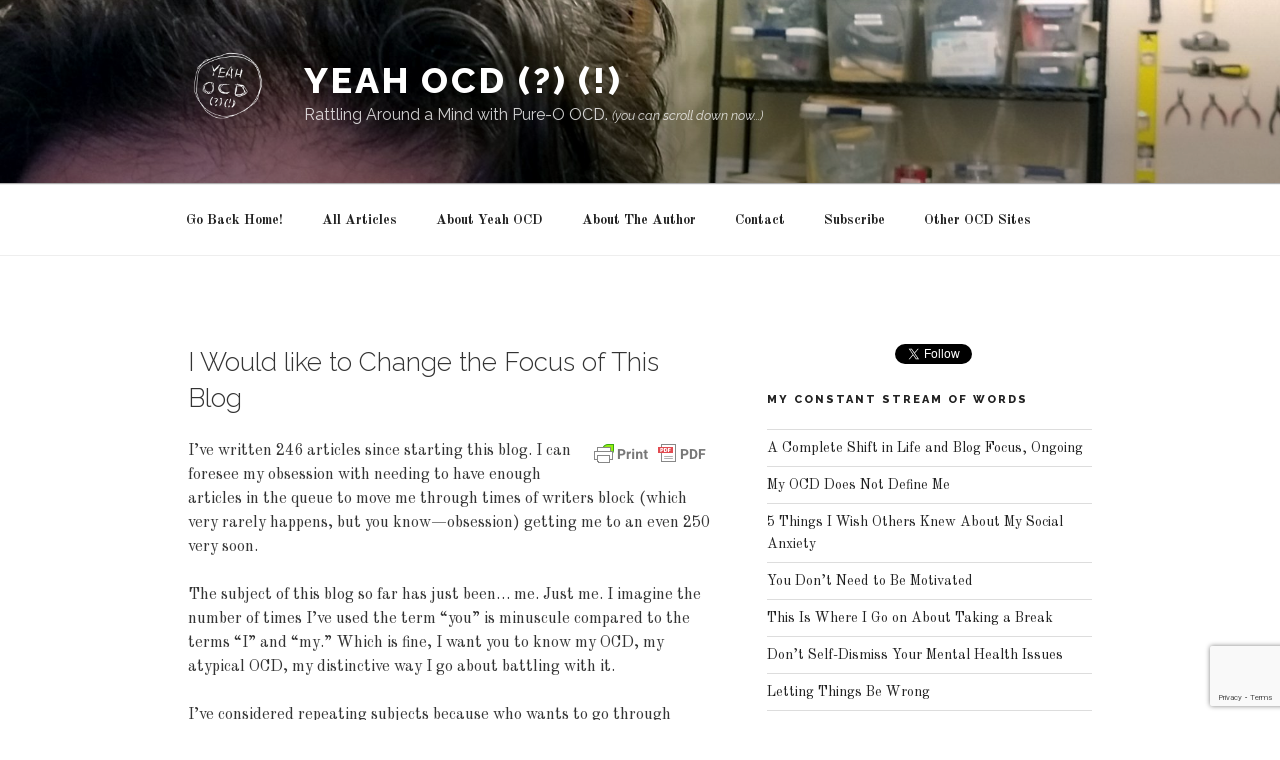

--- FILE ---
content_type: text/html; charset=utf-8
request_url: https://www.google.com/recaptcha/api2/anchor?ar=1&k=6LdlGKcaAAAAAAm2viCNYpE0vBGqRnRghbL-91Zd&co=aHR0cHM6Ly95ZWFob2NkLmNvbTo0NDM.&hl=en&v=PoyoqOPhxBO7pBk68S4YbpHZ&size=invisible&anchor-ms=20000&execute-ms=30000&cb=6aff324k5ptv
body_size: 48561
content:
<!DOCTYPE HTML><html dir="ltr" lang="en"><head><meta http-equiv="Content-Type" content="text/html; charset=UTF-8">
<meta http-equiv="X-UA-Compatible" content="IE=edge">
<title>reCAPTCHA</title>
<style type="text/css">
/* cyrillic-ext */
@font-face {
  font-family: 'Roboto';
  font-style: normal;
  font-weight: 400;
  font-stretch: 100%;
  src: url(//fonts.gstatic.com/s/roboto/v48/KFO7CnqEu92Fr1ME7kSn66aGLdTylUAMa3GUBHMdazTgWw.woff2) format('woff2');
  unicode-range: U+0460-052F, U+1C80-1C8A, U+20B4, U+2DE0-2DFF, U+A640-A69F, U+FE2E-FE2F;
}
/* cyrillic */
@font-face {
  font-family: 'Roboto';
  font-style: normal;
  font-weight: 400;
  font-stretch: 100%;
  src: url(//fonts.gstatic.com/s/roboto/v48/KFO7CnqEu92Fr1ME7kSn66aGLdTylUAMa3iUBHMdazTgWw.woff2) format('woff2');
  unicode-range: U+0301, U+0400-045F, U+0490-0491, U+04B0-04B1, U+2116;
}
/* greek-ext */
@font-face {
  font-family: 'Roboto';
  font-style: normal;
  font-weight: 400;
  font-stretch: 100%;
  src: url(//fonts.gstatic.com/s/roboto/v48/KFO7CnqEu92Fr1ME7kSn66aGLdTylUAMa3CUBHMdazTgWw.woff2) format('woff2');
  unicode-range: U+1F00-1FFF;
}
/* greek */
@font-face {
  font-family: 'Roboto';
  font-style: normal;
  font-weight: 400;
  font-stretch: 100%;
  src: url(//fonts.gstatic.com/s/roboto/v48/KFO7CnqEu92Fr1ME7kSn66aGLdTylUAMa3-UBHMdazTgWw.woff2) format('woff2');
  unicode-range: U+0370-0377, U+037A-037F, U+0384-038A, U+038C, U+038E-03A1, U+03A3-03FF;
}
/* math */
@font-face {
  font-family: 'Roboto';
  font-style: normal;
  font-weight: 400;
  font-stretch: 100%;
  src: url(//fonts.gstatic.com/s/roboto/v48/KFO7CnqEu92Fr1ME7kSn66aGLdTylUAMawCUBHMdazTgWw.woff2) format('woff2');
  unicode-range: U+0302-0303, U+0305, U+0307-0308, U+0310, U+0312, U+0315, U+031A, U+0326-0327, U+032C, U+032F-0330, U+0332-0333, U+0338, U+033A, U+0346, U+034D, U+0391-03A1, U+03A3-03A9, U+03B1-03C9, U+03D1, U+03D5-03D6, U+03F0-03F1, U+03F4-03F5, U+2016-2017, U+2034-2038, U+203C, U+2040, U+2043, U+2047, U+2050, U+2057, U+205F, U+2070-2071, U+2074-208E, U+2090-209C, U+20D0-20DC, U+20E1, U+20E5-20EF, U+2100-2112, U+2114-2115, U+2117-2121, U+2123-214F, U+2190, U+2192, U+2194-21AE, U+21B0-21E5, U+21F1-21F2, U+21F4-2211, U+2213-2214, U+2216-22FF, U+2308-230B, U+2310, U+2319, U+231C-2321, U+2336-237A, U+237C, U+2395, U+239B-23B7, U+23D0, U+23DC-23E1, U+2474-2475, U+25AF, U+25B3, U+25B7, U+25BD, U+25C1, U+25CA, U+25CC, U+25FB, U+266D-266F, U+27C0-27FF, U+2900-2AFF, U+2B0E-2B11, U+2B30-2B4C, U+2BFE, U+3030, U+FF5B, U+FF5D, U+1D400-1D7FF, U+1EE00-1EEFF;
}
/* symbols */
@font-face {
  font-family: 'Roboto';
  font-style: normal;
  font-weight: 400;
  font-stretch: 100%;
  src: url(//fonts.gstatic.com/s/roboto/v48/KFO7CnqEu92Fr1ME7kSn66aGLdTylUAMaxKUBHMdazTgWw.woff2) format('woff2');
  unicode-range: U+0001-000C, U+000E-001F, U+007F-009F, U+20DD-20E0, U+20E2-20E4, U+2150-218F, U+2190, U+2192, U+2194-2199, U+21AF, U+21E6-21F0, U+21F3, U+2218-2219, U+2299, U+22C4-22C6, U+2300-243F, U+2440-244A, U+2460-24FF, U+25A0-27BF, U+2800-28FF, U+2921-2922, U+2981, U+29BF, U+29EB, U+2B00-2BFF, U+4DC0-4DFF, U+FFF9-FFFB, U+10140-1018E, U+10190-1019C, U+101A0, U+101D0-101FD, U+102E0-102FB, U+10E60-10E7E, U+1D2C0-1D2D3, U+1D2E0-1D37F, U+1F000-1F0FF, U+1F100-1F1AD, U+1F1E6-1F1FF, U+1F30D-1F30F, U+1F315, U+1F31C, U+1F31E, U+1F320-1F32C, U+1F336, U+1F378, U+1F37D, U+1F382, U+1F393-1F39F, U+1F3A7-1F3A8, U+1F3AC-1F3AF, U+1F3C2, U+1F3C4-1F3C6, U+1F3CA-1F3CE, U+1F3D4-1F3E0, U+1F3ED, U+1F3F1-1F3F3, U+1F3F5-1F3F7, U+1F408, U+1F415, U+1F41F, U+1F426, U+1F43F, U+1F441-1F442, U+1F444, U+1F446-1F449, U+1F44C-1F44E, U+1F453, U+1F46A, U+1F47D, U+1F4A3, U+1F4B0, U+1F4B3, U+1F4B9, U+1F4BB, U+1F4BF, U+1F4C8-1F4CB, U+1F4D6, U+1F4DA, U+1F4DF, U+1F4E3-1F4E6, U+1F4EA-1F4ED, U+1F4F7, U+1F4F9-1F4FB, U+1F4FD-1F4FE, U+1F503, U+1F507-1F50B, U+1F50D, U+1F512-1F513, U+1F53E-1F54A, U+1F54F-1F5FA, U+1F610, U+1F650-1F67F, U+1F687, U+1F68D, U+1F691, U+1F694, U+1F698, U+1F6AD, U+1F6B2, U+1F6B9-1F6BA, U+1F6BC, U+1F6C6-1F6CF, U+1F6D3-1F6D7, U+1F6E0-1F6EA, U+1F6F0-1F6F3, U+1F6F7-1F6FC, U+1F700-1F7FF, U+1F800-1F80B, U+1F810-1F847, U+1F850-1F859, U+1F860-1F887, U+1F890-1F8AD, U+1F8B0-1F8BB, U+1F8C0-1F8C1, U+1F900-1F90B, U+1F93B, U+1F946, U+1F984, U+1F996, U+1F9E9, U+1FA00-1FA6F, U+1FA70-1FA7C, U+1FA80-1FA89, U+1FA8F-1FAC6, U+1FACE-1FADC, U+1FADF-1FAE9, U+1FAF0-1FAF8, U+1FB00-1FBFF;
}
/* vietnamese */
@font-face {
  font-family: 'Roboto';
  font-style: normal;
  font-weight: 400;
  font-stretch: 100%;
  src: url(//fonts.gstatic.com/s/roboto/v48/KFO7CnqEu92Fr1ME7kSn66aGLdTylUAMa3OUBHMdazTgWw.woff2) format('woff2');
  unicode-range: U+0102-0103, U+0110-0111, U+0128-0129, U+0168-0169, U+01A0-01A1, U+01AF-01B0, U+0300-0301, U+0303-0304, U+0308-0309, U+0323, U+0329, U+1EA0-1EF9, U+20AB;
}
/* latin-ext */
@font-face {
  font-family: 'Roboto';
  font-style: normal;
  font-weight: 400;
  font-stretch: 100%;
  src: url(//fonts.gstatic.com/s/roboto/v48/KFO7CnqEu92Fr1ME7kSn66aGLdTylUAMa3KUBHMdazTgWw.woff2) format('woff2');
  unicode-range: U+0100-02BA, U+02BD-02C5, U+02C7-02CC, U+02CE-02D7, U+02DD-02FF, U+0304, U+0308, U+0329, U+1D00-1DBF, U+1E00-1E9F, U+1EF2-1EFF, U+2020, U+20A0-20AB, U+20AD-20C0, U+2113, U+2C60-2C7F, U+A720-A7FF;
}
/* latin */
@font-face {
  font-family: 'Roboto';
  font-style: normal;
  font-weight: 400;
  font-stretch: 100%;
  src: url(//fonts.gstatic.com/s/roboto/v48/KFO7CnqEu92Fr1ME7kSn66aGLdTylUAMa3yUBHMdazQ.woff2) format('woff2');
  unicode-range: U+0000-00FF, U+0131, U+0152-0153, U+02BB-02BC, U+02C6, U+02DA, U+02DC, U+0304, U+0308, U+0329, U+2000-206F, U+20AC, U+2122, U+2191, U+2193, U+2212, U+2215, U+FEFF, U+FFFD;
}
/* cyrillic-ext */
@font-face {
  font-family: 'Roboto';
  font-style: normal;
  font-weight: 500;
  font-stretch: 100%;
  src: url(//fonts.gstatic.com/s/roboto/v48/KFO7CnqEu92Fr1ME7kSn66aGLdTylUAMa3GUBHMdazTgWw.woff2) format('woff2');
  unicode-range: U+0460-052F, U+1C80-1C8A, U+20B4, U+2DE0-2DFF, U+A640-A69F, U+FE2E-FE2F;
}
/* cyrillic */
@font-face {
  font-family: 'Roboto';
  font-style: normal;
  font-weight: 500;
  font-stretch: 100%;
  src: url(//fonts.gstatic.com/s/roboto/v48/KFO7CnqEu92Fr1ME7kSn66aGLdTylUAMa3iUBHMdazTgWw.woff2) format('woff2');
  unicode-range: U+0301, U+0400-045F, U+0490-0491, U+04B0-04B1, U+2116;
}
/* greek-ext */
@font-face {
  font-family: 'Roboto';
  font-style: normal;
  font-weight: 500;
  font-stretch: 100%;
  src: url(//fonts.gstatic.com/s/roboto/v48/KFO7CnqEu92Fr1ME7kSn66aGLdTylUAMa3CUBHMdazTgWw.woff2) format('woff2');
  unicode-range: U+1F00-1FFF;
}
/* greek */
@font-face {
  font-family: 'Roboto';
  font-style: normal;
  font-weight: 500;
  font-stretch: 100%;
  src: url(//fonts.gstatic.com/s/roboto/v48/KFO7CnqEu92Fr1ME7kSn66aGLdTylUAMa3-UBHMdazTgWw.woff2) format('woff2');
  unicode-range: U+0370-0377, U+037A-037F, U+0384-038A, U+038C, U+038E-03A1, U+03A3-03FF;
}
/* math */
@font-face {
  font-family: 'Roboto';
  font-style: normal;
  font-weight: 500;
  font-stretch: 100%;
  src: url(//fonts.gstatic.com/s/roboto/v48/KFO7CnqEu92Fr1ME7kSn66aGLdTylUAMawCUBHMdazTgWw.woff2) format('woff2');
  unicode-range: U+0302-0303, U+0305, U+0307-0308, U+0310, U+0312, U+0315, U+031A, U+0326-0327, U+032C, U+032F-0330, U+0332-0333, U+0338, U+033A, U+0346, U+034D, U+0391-03A1, U+03A3-03A9, U+03B1-03C9, U+03D1, U+03D5-03D6, U+03F0-03F1, U+03F4-03F5, U+2016-2017, U+2034-2038, U+203C, U+2040, U+2043, U+2047, U+2050, U+2057, U+205F, U+2070-2071, U+2074-208E, U+2090-209C, U+20D0-20DC, U+20E1, U+20E5-20EF, U+2100-2112, U+2114-2115, U+2117-2121, U+2123-214F, U+2190, U+2192, U+2194-21AE, U+21B0-21E5, U+21F1-21F2, U+21F4-2211, U+2213-2214, U+2216-22FF, U+2308-230B, U+2310, U+2319, U+231C-2321, U+2336-237A, U+237C, U+2395, U+239B-23B7, U+23D0, U+23DC-23E1, U+2474-2475, U+25AF, U+25B3, U+25B7, U+25BD, U+25C1, U+25CA, U+25CC, U+25FB, U+266D-266F, U+27C0-27FF, U+2900-2AFF, U+2B0E-2B11, U+2B30-2B4C, U+2BFE, U+3030, U+FF5B, U+FF5D, U+1D400-1D7FF, U+1EE00-1EEFF;
}
/* symbols */
@font-face {
  font-family: 'Roboto';
  font-style: normal;
  font-weight: 500;
  font-stretch: 100%;
  src: url(//fonts.gstatic.com/s/roboto/v48/KFO7CnqEu92Fr1ME7kSn66aGLdTylUAMaxKUBHMdazTgWw.woff2) format('woff2');
  unicode-range: U+0001-000C, U+000E-001F, U+007F-009F, U+20DD-20E0, U+20E2-20E4, U+2150-218F, U+2190, U+2192, U+2194-2199, U+21AF, U+21E6-21F0, U+21F3, U+2218-2219, U+2299, U+22C4-22C6, U+2300-243F, U+2440-244A, U+2460-24FF, U+25A0-27BF, U+2800-28FF, U+2921-2922, U+2981, U+29BF, U+29EB, U+2B00-2BFF, U+4DC0-4DFF, U+FFF9-FFFB, U+10140-1018E, U+10190-1019C, U+101A0, U+101D0-101FD, U+102E0-102FB, U+10E60-10E7E, U+1D2C0-1D2D3, U+1D2E0-1D37F, U+1F000-1F0FF, U+1F100-1F1AD, U+1F1E6-1F1FF, U+1F30D-1F30F, U+1F315, U+1F31C, U+1F31E, U+1F320-1F32C, U+1F336, U+1F378, U+1F37D, U+1F382, U+1F393-1F39F, U+1F3A7-1F3A8, U+1F3AC-1F3AF, U+1F3C2, U+1F3C4-1F3C6, U+1F3CA-1F3CE, U+1F3D4-1F3E0, U+1F3ED, U+1F3F1-1F3F3, U+1F3F5-1F3F7, U+1F408, U+1F415, U+1F41F, U+1F426, U+1F43F, U+1F441-1F442, U+1F444, U+1F446-1F449, U+1F44C-1F44E, U+1F453, U+1F46A, U+1F47D, U+1F4A3, U+1F4B0, U+1F4B3, U+1F4B9, U+1F4BB, U+1F4BF, U+1F4C8-1F4CB, U+1F4D6, U+1F4DA, U+1F4DF, U+1F4E3-1F4E6, U+1F4EA-1F4ED, U+1F4F7, U+1F4F9-1F4FB, U+1F4FD-1F4FE, U+1F503, U+1F507-1F50B, U+1F50D, U+1F512-1F513, U+1F53E-1F54A, U+1F54F-1F5FA, U+1F610, U+1F650-1F67F, U+1F687, U+1F68D, U+1F691, U+1F694, U+1F698, U+1F6AD, U+1F6B2, U+1F6B9-1F6BA, U+1F6BC, U+1F6C6-1F6CF, U+1F6D3-1F6D7, U+1F6E0-1F6EA, U+1F6F0-1F6F3, U+1F6F7-1F6FC, U+1F700-1F7FF, U+1F800-1F80B, U+1F810-1F847, U+1F850-1F859, U+1F860-1F887, U+1F890-1F8AD, U+1F8B0-1F8BB, U+1F8C0-1F8C1, U+1F900-1F90B, U+1F93B, U+1F946, U+1F984, U+1F996, U+1F9E9, U+1FA00-1FA6F, U+1FA70-1FA7C, U+1FA80-1FA89, U+1FA8F-1FAC6, U+1FACE-1FADC, U+1FADF-1FAE9, U+1FAF0-1FAF8, U+1FB00-1FBFF;
}
/* vietnamese */
@font-face {
  font-family: 'Roboto';
  font-style: normal;
  font-weight: 500;
  font-stretch: 100%;
  src: url(//fonts.gstatic.com/s/roboto/v48/KFO7CnqEu92Fr1ME7kSn66aGLdTylUAMa3OUBHMdazTgWw.woff2) format('woff2');
  unicode-range: U+0102-0103, U+0110-0111, U+0128-0129, U+0168-0169, U+01A0-01A1, U+01AF-01B0, U+0300-0301, U+0303-0304, U+0308-0309, U+0323, U+0329, U+1EA0-1EF9, U+20AB;
}
/* latin-ext */
@font-face {
  font-family: 'Roboto';
  font-style: normal;
  font-weight: 500;
  font-stretch: 100%;
  src: url(//fonts.gstatic.com/s/roboto/v48/KFO7CnqEu92Fr1ME7kSn66aGLdTylUAMa3KUBHMdazTgWw.woff2) format('woff2');
  unicode-range: U+0100-02BA, U+02BD-02C5, U+02C7-02CC, U+02CE-02D7, U+02DD-02FF, U+0304, U+0308, U+0329, U+1D00-1DBF, U+1E00-1E9F, U+1EF2-1EFF, U+2020, U+20A0-20AB, U+20AD-20C0, U+2113, U+2C60-2C7F, U+A720-A7FF;
}
/* latin */
@font-face {
  font-family: 'Roboto';
  font-style: normal;
  font-weight: 500;
  font-stretch: 100%;
  src: url(//fonts.gstatic.com/s/roboto/v48/KFO7CnqEu92Fr1ME7kSn66aGLdTylUAMa3yUBHMdazQ.woff2) format('woff2');
  unicode-range: U+0000-00FF, U+0131, U+0152-0153, U+02BB-02BC, U+02C6, U+02DA, U+02DC, U+0304, U+0308, U+0329, U+2000-206F, U+20AC, U+2122, U+2191, U+2193, U+2212, U+2215, U+FEFF, U+FFFD;
}
/* cyrillic-ext */
@font-face {
  font-family: 'Roboto';
  font-style: normal;
  font-weight: 900;
  font-stretch: 100%;
  src: url(//fonts.gstatic.com/s/roboto/v48/KFO7CnqEu92Fr1ME7kSn66aGLdTylUAMa3GUBHMdazTgWw.woff2) format('woff2');
  unicode-range: U+0460-052F, U+1C80-1C8A, U+20B4, U+2DE0-2DFF, U+A640-A69F, U+FE2E-FE2F;
}
/* cyrillic */
@font-face {
  font-family: 'Roboto';
  font-style: normal;
  font-weight: 900;
  font-stretch: 100%;
  src: url(//fonts.gstatic.com/s/roboto/v48/KFO7CnqEu92Fr1ME7kSn66aGLdTylUAMa3iUBHMdazTgWw.woff2) format('woff2');
  unicode-range: U+0301, U+0400-045F, U+0490-0491, U+04B0-04B1, U+2116;
}
/* greek-ext */
@font-face {
  font-family: 'Roboto';
  font-style: normal;
  font-weight: 900;
  font-stretch: 100%;
  src: url(//fonts.gstatic.com/s/roboto/v48/KFO7CnqEu92Fr1ME7kSn66aGLdTylUAMa3CUBHMdazTgWw.woff2) format('woff2');
  unicode-range: U+1F00-1FFF;
}
/* greek */
@font-face {
  font-family: 'Roboto';
  font-style: normal;
  font-weight: 900;
  font-stretch: 100%;
  src: url(//fonts.gstatic.com/s/roboto/v48/KFO7CnqEu92Fr1ME7kSn66aGLdTylUAMa3-UBHMdazTgWw.woff2) format('woff2');
  unicode-range: U+0370-0377, U+037A-037F, U+0384-038A, U+038C, U+038E-03A1, U+03A3-03FF;
}
/* math */
@font-face {
  font-family: 'Roboto';
  font-style: normal;
  font-weight: 900;
  font-stretch: 100%;
  src: url(//fonts.gstatic.com/s/roboto/v48/KFO7CnqEu92Fr1ME7kSn66aGLdTylUAMawCUBHMdazTgWw.woff2) format('woff2');
  unicode-range: U+0302-0303, U+0305, U+0307-0308, U+0310, U+0312, U+0315, U+031A, U+0326-0327, U+032C, U+032F-0330, U+0332-0333, U+0338, U+033A, U+0346, U+034D, U+0391-03A1, U+03A3-03A9, U+03B1-03C9, U+03D1, U+03D5-03D6, U+03F0-03F1, U+03F4-03F5, U+2016-2017, U+2034-2038, U+203C, U+2040, U+2043, U+2047, U+2050, U+2057, U+205F, U+2070-2071, U+2074-208E, U+2090-209C, U+20D0-20DC, U+20E1, U+20E5-20EF, U+2100-2112, U+2114-2115, U+2117-2121, U+2123-214F, U+2190, U+2192, U+2194-21AE, U+21B0-21E5, U+21F1-21F2, U+21F4-2211, U+2213-2214, U+2216-22FF, U+2308-230B, U+2310, U+2319, U+231C-2321, U+2336-237A, U+237C, U+2395, U+239B-23B7, U+23D0, U+23DC-23E1, U+2474-2475, U+25AF, U+25B3, U+25B7, U+25BD, U+25C1, U+25CA, U+25CC, U+25FB, U+266D-266F, U+27C0-27FF, U+2900-2AFF, U+2B0E-2B11, U+2B30-2B4C, U+2BFE, U+3030, U+FF5B, U+FF5D, U+1D400-1D7FF, U+1EE00-1EEFF;
}
/* symbols */
@font-face {
  font-family: 'Roboto';
  font-style: normal;
  font-weight: 900;
  font-stretch: 100%;
  src: url(//fonts.gstatic.com/s/roboto/v48/KFO7CnqEu92Fr1ME7kSn66aGLdTylUAMaxKUBHMdazTgWw.woff2) format('woff2');
  unicode-range: U+0001-000C, U+000E-001F, U+007F-009F, U+20DD-20E0, U+20E2-20E4, U+2150-218F, U+2190, U+2192, U+2194-2199, U+21AF, U+21E6-21F0, U+21F3, U+2218-2219, U+2299, U+22C4-22C6, U+2300-243F, U+2440-244A, U+2460-24FF, U+25A0-27BF, U+2800-28FF, U+2921-2922, U+2981, U+29BF, U+29EB, U+2B00-2BFF, U+4DC0-4DFF, U+FFF9-FFFB, U+10140-1018E, U+10190-1019C, U+101A0, U+101D0-101FD, U+102E0-102FB, U+10E60-10E7E, U+1D2C0-1D2D3, U+1D2E0-1D37F, U+1F000-1F0FF, U+1F100-1F1AD, U+1F1E6-1F1FF, U+1F30D-1F30F, U+1F315, U+1F31C, U+1F31E, U+1F320-1F32C, U+1F336, U+1F378, U+1F37D, U+1F382, U+1F393-1F39F, U+1F3A7-1F3A8, U+1F3AC-1F3AF, U+1F3C2, U+1F3C4-1F3C6, U+1F3CA-1F3CE, U+1F3D4-1F3E0, U+1F3ED, U+1F3F1-1F3F3, U+1F3F5-1F3F7, U+1F408, U+1F415, U+1F41F, U+1F426, U+1F43F, U+1F441-1F442, U+1F444, U+1F446-1F449, U+1F44C-1F44E, U+1F453, U+1F46A, U+1F47D, U+1F4A3, U+1F4B0, U+1F4B3, U+1F4B9, U+1F4BB, U+1F4BF, U+1F4C8-1F4CB, U+1F4D6, U+1F4DA, U+1F4DF, U+1F4E3-1F4E6, U+1F4EA-1F4ED, U+1F4F7, U+1F4F9-1F4FB, U+1F4FD-1F4FE, U+1F503, U+1F507-1F50B, U+1F50D, U+1F512-1F513, U+1F53E-1F54A, U+1F54F-1F5FA, U+1F610, U+1F650-1F67F, U+1F687, U+1F68D, U+1F691, U+1F694, U+1F698, U+1F6AD, U+1F6B2, U+1F6B9-1F6BA, U+1F6BC, U+1F6C6-1F6CF, U+1F6D3-1F6D7, U+1F6E0-1F6EA, U+1F6F0-1F6F3, U+1F6F7-1F6FC, U+1F700-1F7FF, U+1F800-1F80B, U+1F810-1F847, U+1F850-1F859, U+1F860-1F887, U+1F890-1F8AD, U+1F8B0-1F8BB, U+1F8C0-1F8C1, U+1F900-1F90B, U+1F93B, U+1F946, U+1F984, U+1F996, U+1F9E9, U+1FA00-1FA6F, U+1FA70-1FA7C, U+1FA80-1FA89, U+1FA8F-1FAC6, U+1FACE-1FADC, U+1FADF-1FAE9, U+1FAF0-1FAF8, U+1FB00-1FBFF;
}
/* vietnamese */
@font-face {
  font-family: 'Roboto';
  font-style: normal;
  font-weight: 900;
  font-stretch: 100%;
  src: url(//fonts.gstatic.com/s/roboto/v48/KFO7CnqEu92Fr1ME7kSn66aGLdTylUAMa3OUBHMdazTgWw.woff2) format('woff2');
  unicode-range: U+0102-0103, U+0110-0111, U+0128-0129, U+0168-0169, U+01A0-01A1, U+01AF-01B0, U+0300-0301, U+0303-0304, U+0308-0309, U+0323, U+0329, U+1EA0-1EF9, U+20AB;
}
/* latin-ext */
@font-face {
  font-family: 'Roboto';
  font-style: normal;
  font-weight: 900;
  font-stretch: 100%;
  src: url(//fonts.gstatic.com/s/roboto/v48/KFO7CnqEu92Fr1ME7kSn66aGLdTylUAMa3KUBHMdazTgWw.woff2) format('woff2');
  unicode-range: U+0100-02BA, U+02BD-02C5, U+02C7-02CC, U+02CE-02D7, U+02DD-02FF, U+0304, U+0308, U+0329, U+1D00-1DBF, U+1E00-1E9F, U+1EF2-1EFF, U+2020, U+20A0-20AB, U+20AD-20C0, U+2113, U+2C60-2C7F, U+A720-A7FF;
}
/* latin */
@font-face {
  font-family: 'Roboto';
  font-style: normal;
  font-weight: 900;
  font-stretch: 100%;
  src: url(//fonts.gstatic.com/s/roboto/v48/KFO7CnqEu92Fr1ME7kSn66aGLdTylUAMa3yUBHMdazQ.woff2) format('woff2');
  unicode-range: U+0000-00FF, U+0131, U+0152-0153, U+02BB-02BC, U+02C6, U+02DA, U+02DC, U+0304, U+0308, U+0329, U+2000-206F, U+20AC, U+2122, U+2191, U+2193, U+2212, U+2215, U+FEFF, U+FFFD;
}

</style>
<link rel="stylesheet" type="text/css" href="https://www.gstatic.com/recaptcha/releases/PoyoqOPhxBO7pBk68S4YbpHZ/styles__ltr.css">
<script nonce="xDdAU9KjDNz6pTYLqXpEXw" type="text/javascript">window['__recaptcha_api'] = 'https://www.google.com/recaptcha/api2/';</script>
<script type="text/javascript" src="https://www.gstatic.com/recaptcha/releases/PoyoqOPhxBO7pBk68S4YbpHZ/recaptcha__en.js" nonce="xDdAU9KjDNz6pTYLqXpEXw">
      
    </script></head>
<body><div id="rc-anchor-alert" class="rc-anchor-alert"></div>
<input type="hidden" id="recaptcha-token" value="[base64]">
<script type="text/javascript" nonce="xDdAU9KjDNz6pTYLqXpEXw">
      recaptcha.anchor.Main.init("[\x22ainput\x22,[\x22bgdata\x22,\x22\x22,\[base64]/[base64]/[base64]/[base64]/[base64]/[base64]/KGcoTywyNTMsTy5PKSxVRyhPLEMpKTpnKE8sMjUzLEMpLE8pKSxsKSksTykpfSxieT1mdW5jdGlvbihDLE8sdSxsKXtmb3IobD0odT1SKEMpLDApO08+MDtPLS0pbD1sPDw4fFooQyk7ZyhDLHUsbCl9LFVHPWZ1bmN0aW9uKEMsTyl7Qy5pLmxlbmd0aD4xMDQ/[base64]/[base64]/[base64]/[base64]/[base64]/[base64]/[base64]\\u003d\x22,\[base64]\\u003d\x22,\[base64]/Cs8OlAcKSRcKqw4YBQ8OMw6/Dt8O0w5p4csKfw7bDpRhoScKHwqDCml/CsMKQWUJ0Z8ORFsKEw4t7CMKZwpojZ0Aiw7sJwq07w4/[base64]/KMKrw5suw7Vxw4zCtsKQHkcJE2l8J8KWVsOvJsO2R8OMaC1vBhV0wok+LcKabcKCfcOgwpvDlsOqw6EkwqrCvggyw7Umw4XCncKjZsKXHHoWwpjCtSECZUF9YBIww7hAdMOnw7PDmSfDlFjCgF8oDMOVO8KBw6/DuMKpVh3Dn8KKUkLDk8OPFMOBJD4/BsOAwpDDosK+wqrCvnDDgcOXDcKHw4LDsMKpb8K6G8K2w6V0A3MWw4XCikHCq8O8aVbDnXHCn349w6TDkC1BBMKVwozCo0DCiQ5rw7srwrPCh0fCuQLDhWHDhsKOBsONw59RfsOdOUjDtMO6w7/DrHg5PMOQworDrkjCjn1lE8KHYkXDkMKJfCLChyzDiMKBEcO6wqRMNT3CuwfCnipLw6jDkkXDmMOYwqwQHw9bWgx1KB4DOcOkw4spdELDl8OFw5/DiMOTw6LDnV/DvMKPw5zDvMOAw70ySmnDt2UWw5XDn8OqJMO8w7TDlC7CmGkmw6cRwpZbR8O9wofCpsOuVTtiJCLDjQdowqnDssKZw5JkZ0fDolAsw75ZW8Ovwr/CinEQw4JgRcOCwqIFwoQkWCNRwoYqKEAqJQjCp8OUw7Y2w5PCunRJNsKPT8KhwpMQKA/[base64]/[base64]/w4LDkClMw6UaSsOAVlxLQsOCLcOMw4vCmVLCoHgFdE7DhsKuR0dnCAZ7w5PClsKSTcOgw6Fbw4ohHi5iQMK9G8OzwrPDpMOaKMKHwq5JwqbDuRfCuMOvw7DDsgMmwr1Lwr/Ds8K2JjFQI8KdesKoVMOfwpFLw5wuKD7DkXY5S8KkwoA1wq3DhCvCoVHDgRTCocONwpLCrMO/QAEGYMOvwrTDoMOww4nCtsOqNWrCn1bDh8OUe8KOw5ljwpHCg8OPwqZ8w5RXZR1Uw7XDlsO+PMOGw49ow5LDjmXCpxLCvcKiw43DncODKsKAwpFsw6nCpsOGwosqwr3Dji/CpjTCvWkawoDDnW/CvBRHesKLaMORw7Bdw7fDmMOGc8KQI3dIXsOgw4zDp8Onw73Dl8KRw7zClMOEA8KqcznCtnbDg8ObwqLCmcOQw7DCssKlJsOSw6EFcklhD17DgMOEG8OlwppJw5Uow4/Dt8KWw4Q0wqrDq8KKfsO8w7JXw7MFLcO2ew7ChVrCv0dlw4HCjMKfIgnCpV8zMETCpsK4R8O9wqxyw7TDjMO9ACp4HsOrE2NXZcOAeG3Dug9Nw4/CgXhEwqbCuC3CsSArwrIpwrvDm8OTwqnCrCELWcOkRcKdQzN7dx/DuDzCocKBwrvCpxZFw5zDqcKyK8K8G8Ojc8KmwprCkE3Dh8OCw6xPw49FwobCmB3CjAU0C8OSw7HCl8KYwqs+QMOfworCnMOGEB/DgDXDuwbDn3kyWmLDrcO+wqILCXHDh3hVOnI1wqVQw5nCkRF7a8Orw4pqWsKXQgABw5YOT8OGw4Iuwr9yPkx9YMOZwpF6V3bDn8K9DMK5w4ctKcOywq02XFLDg2XCqRHDngrDvVlewrIKQcOVwrwpw782d2/DjMOMTcK4w6TDjn/DtCBywqHDsknCo2DCvMKiwrXCnw42VUvDm8O1wrxGwq10L8K2EUrDocKYwqrDl0AERFLChsOtw7B2TwHCq8O9w7p/wq3DqMKNZnZmGMK1w5tpw6nDlcObJsKMw5jCr8KZw5YZAlB3wpDCvwfCisKgwoDCisKJFsKJwofCnj9Iw57ChTwwwrTCknoDwoQvwqPChVsYwrEdw4PCrsOPVWPDqgTCrQ/[base64]/DiMONw5HCsiJGYwMbZMKww47CsxdIwqlvfk3DkGPDpsOwwo/[base64]/Cl8K1w5DCkMO9wojCgsOVw7HDl13CrsK7JcOAwrNgw5bDnHbDuFHCuFgIwoMWV8O/[base64]/[base64]/woPDu8KGFcOXw6IsZXFEFcKvclrDvWrCtQnClMK1XWlywr4mw5RQw4PCgyBSw4nCscKlwqk4LsOjwrPDigcrwoNLbGjCpl0rw55jPRtUeSvDjC9aZkNKw5MUw4ZHw7nClMOiw7fDvFXCmg1yw6PChzVOcDLCiMORMzYmw68+YDbCuMOlwqrDpH/DmsKuwo5jw4LDhsONPsKjw5siw6jDt8OqWMOoUsKBw43DrhbChsOBJsO3w4FQw7QabcOLw4ZfwoMnw7jCgiPDtXHCrVhufsO9T8KELMKxwqgsXS8mNMKxTQjDpj1ECMO9w6ZFXTpvwoLDoW3DqcK1fcOdwq/DkF3Dm8Ogw73DjWIlwp3ColrDssOdw7R/[base64]/[base64]/Dr8KUw4x8SDHCvsOJw6DCp2/[base64]/UcKrYhcmwrINDHYpWltOEWQaw7bDmcK7wpzDinLDult2wrYiw7PCtl/Cv8OOw5kxGTUvG8Ofw6PDqFpvw5fDscK7WQzDpcO5EcKAwq4Iwo/DkWcBQwUrJEHDiWZeH8OjwpYpw7F9wrNiwrDClMOrw790En0NHcOkw65Ea8OAXcO8FgTDlkYDw7TCk0jCmcKGRGfCpcOUwp/CjV4jwrrCr8KATcOawo7DoFQgOlbCp8Kbw7fDpsKEIyhLQhs5cMO2wrXCrsKlw6TCsFXDvHfDvcKaw5/DoGdnR8KXWMO2cWJCVcOkwoY/wpwTV1LDscOcTgpyK8K0wpDCnwElw5V0EWMfTU/ClEzCqMK9w5TDj8OLAxXDpsOuw5bCgMKSFyoACWDCssOtRQHCqhk7wrdAw4p1B2/[base64]/GMOaPMODwocdQ8KQwrQXwqc3fsOgw65+Bz/Dm8O/wrsEw6ZncsKOL8OPwpTCtcObRE8nVSTDsyzCrCnDnsKfbsOgwp3Ck8O+MjQtJS/CkB9QIQJbIsK2w5kYwq86R0M4NsOAwqMkQMOxwrNZRMOow7wYw7HCkQPDrwBcN8K7wpfCv8KIw4/Do8K8w6fDlMKYw4LCr8OCw5duw6ZXDcKKQsOLw4ADw4DCixkTC0wMN8OcKiYyQcKULj3DgQ4+Tm8Tw57Cr8K/w7rDrcO4ZMOjIcKnY3wfw4M8wpXDmlo4ZMOZSmHCmynCp8KsPjPCrsKkd8OATDhGLcOKJMOQPCbDnw9/wpUdwpYtWcOAwpPCgsOZwqTCgcOWwpYlwqt+wp3CoVHCncOjwrbCsRjCssOOwq4GP8KNNjXDi8O/XsKsS8KowrXCvyzChMOtaMKYJ2s0w6LDlcOFw5AQLsKpw57CnTbDscKRG8Kpw7howqPCiMO2w7nCgjQdw4ktw5XDuMOiGMKjw7zCosKof8OjLkhVwrlGwo57woDDkX7ChcOjLT84w4zDgsOgfTsbw6jCpMOUw50CwrPCksOaw4/DlXw5V0bCslQ+wpXCmsKhBDzCrcKNQ8KJJsKlw6nDrSs0wq3Cj3N1MWPDvcK3K0oLNgoGwrQCw65SJsOVVsKSWHg2IRDCq8KDXiZwwrwTwrc3FMOLVwAqwo/CtH99w7nDpyFCwrnChMOQWitnDHE2Bl4AwqTDhsK9wqBOwrHCilPDncKhEsKhBGvCisKOZMKYwrfCrD3ClcKJfsKYcTzCvxjDicKvIgPChnjDjsOIfcOuMQ4PPXpzAl/CtsKhw60fwpB6AS9kw4DCgcKRwpbDnMKxw5rDkyAjP8OEJAnDgSoXwp3DgsOjTMOIw6TDvg7DiMKnwpJUJ8KLwqjDqcK+RyU3VcKOwqXCnkEBbkYywo/DrsK+w5JLWiPCocOsw6zDtsKAw7bCtzEowqg7w6zDh0/DqcO2bSx4Hk5Gw5ZIW8Osw50wcmzCssKVwonDj3MmHsKzeMKww7onwrtyB8KTNBrDpDY5U8Olw7h4wqs9bHw3wp0zY33CnDfCncK+w4hIDsKFUETDqcOGw53Cvg/Cr8KswoXClMOXfcKiK2/Du8O8w6HCnhhaOmHDgjPCmx/CpMKQTndPA8K/IsOfGHAGMmwiw4ocOhTDmkkqIlxDOsObZCvCi8OlwqLDvjA/[base64]/Cs8K1K0rCihYpV8K0d8KASMKPe8Kgw4t4wqPDswobPE/DsF7Dt2XCuFRVW8KAw75HE8O/OltOwrPDpsK8fXV0asOVDMKSwpPCtg3CoS4JLl1TwpPDhkvDlkrDoWh2Izl/w7DCt2HDtMOBw7YBw5BkUVVfw5wdO2tTGsOvw5tkw4Mhw4EBwqHDlMKVw5HDmRfDsCXDpcKpaUFoZX3Cg8O3woDCtVPDphxcZnfDgsO1RMKvw6JJaMK7w57CtcKULcKzfsO/wpQ0woYfw5sdwoLDolDCpkVJRsKHw4wlw5cpFW5ZwqARwqXDvsKOw7PDnV1KasKDwoPCnTZRwojDn8OWTcONYiDCuiPDsCrCs8OPfkzDosOocsKBwp9dSzNvYTHDucKYd2vDmRgLKgoDLQ3Cl0fDhcKDJMOxHcKLDVnDvw/CjyLDtXhAwrweccOJRcOewrHCkVYMTnbCosKeFypcwrR3woUnw7kUXSoKwr4IbGXCoAzCvWFswpnCvMKWwptGw7jCssKgZW0yD8Keb8OlwrJtSsOkw6NZCVw9w63ChwxjbcOwYMKUZMOiwqoKIsKOw5PCpCQTOSQ0WsK/[base64]/[base64]/[base64]/ZV8aw7PCncOfOgEqQkcHwqzDlMKIw6jCqcODwpMJw7vCk8OcwpVQS8Kdw57DpcK7w7bCj1JYwpjCmsKcTMOEPMKdw5zDoMOfaMK3fTIeQB/Drx8kwrIlwp/Di3zCumjCrMOYwoDCvx7DgcODHyfDrAUfw7MtPsKRIkbDlwHCsnl6RMO/LAXDsxoxw6TDlg8+w7TDvCrCu0x8w5wFcAA/wqYqwro+bDfDsXNBQ8OFw7cpwr3DpsKyLMOeZsKDw6bDjsOFGExKw6DDq8KAw5ZpwprCqSXDnMOGw6l5w49dw7/DnMOFw4ABTBvChS0rwrwdwq7DucOGwo01OW5vwrpEw5rDnCLCh8OKw4ciwoNUwpY3a8OMwq3ChG13wpsREU8ww4DDiHjCqzh3w4AZw7rCml3CiDrDisOPw4h6JsORw4jCgRAvCsOvw70Rw6BlC8O0a8KKwqA2dhgDwro+wqE/LAxaw78Sw6t3w6x0w4MLCCM+aQRow7QHLT9qYcO9Yi/DqXVOC29ww7QSe8OmCEXDgF7DkmdaTG3DnsKywqZOblbCpw/DjkXDl8K6ZMOJdMKrw59aXcOEbsKBw7N8wpLDlFUjwrAlI8KHwrzDg8O0GMO8JMOoTCjCiMKtQsOQw6Vpw794GU9CfMOvwqDDuW7DtD/DuXDDvsOAwq9KwoB4wq7CqVxFU213w44SaRjDs1gVcB/[base64]/IMKywowww7lZwovCvGA1w5pow58mAnUWwpzDtEtNasKhw7JLw48aw5ZLZcOzw43DncKJw7RsfsKvBx3Di3jDtcOww5vDs3PChRTDksK3w7XDognDvBHClwPDvMKDw5vCjMODH8OQw5shFcK9eMKYIMO0PsKbw4ARw5c6w43DjMOrwoFgFMOzw5/DhCY/ZcOVw6lvwpYqw51Fw7FuScKvPsO0HMO1EhI/[base64]/UE7CpyJWw6PChMO4JcO1wqFowrkFHsO3w4UhTlbDp8KvwqRnb8OEND7CvsKIThstd10KQWDDp2B/MWPDqMKQEBFDWcOPSMKCw4LCo2DDmsOKw6oFw77CuhTDssK3STXCvcO2RMKQP3TDh2DDulxiwqdww7FYwpLDil/DksKgBF/CtMOqPnTDoSfDi0Akw5HCnQMVwqkUw4XCg2gTwp4kSsKrPcKNwoLDmRYMw6fDn8OacMOnwrxOw78hwqHCkiQQJmXCum/[base64]/CvksSw7p/w4/DvxXDnRxzw4/DijDDn8KQw40bT8KrwovDr0zCtUvCkcKIwoUsdmUTw4wNwrYIL8OmBMOfw6DCqgLDkDvCo8KeYghFWcKKwqDCg8OWwr/[base64]/w5AhwoxVLSZ5GU/DpsOXCyjCh8OcwrXCnsOPGEYtDcKXw6IYwoTClmdHQikWwqISw68qISVwe8O4w6dHdVLCqRfCmgoVw5DDksOZw4c5w5rDmSpmw5rCo8K/SsO0CX0VdUsBw57DnjnDuF9EfRHDv8OlZsOUw5Iow5kdE8KDwrvClSLClBB0w6xyacOHcsO2w5/[base64]/DvznDncO2JsOGw6o/NsOHwox5WDzCucO6woPDoDzCssKddMKsw4/DpkrCucK9wqUXwrPDijFealUMN8OuwowAwqrClsKSdsOfwqTCm8KmwrXCmMOtKWAOesKJFsKQWCogV2rCgixmwp04cG7CjcO7D8OMXsOYwr8ewqDDoQ4AwoHDkMK1bsOHdxnCrcKcw6JgVVDCusKUaVRqwrQKfsOjw5Mdw4rDmA/DjS/DmRHDpsK5LMKwwoLDryXDssOVwrLDi3FoOcKEBcKSw4bDgG7DgcKkZMKQw5jCj8KiOVRRwpTCqGbDsxXDuGFjRcKlZntvM8Kyw7LCjcKdSnjCjjnDkhDCi8K/w5R1wo1gcMO/wqnDusOZw7V4wotDLcKWGx1+w7QmXlrDq8OufsOdwoHCjkwAPCzDqgfCt8Kkw6jCv8OIwozDsSkhwoLCkUvCjMKuw55IwqXCoy98TcKnMMOuw7/DpsOPMwzClEcOw4zCt8OkwqxDwpPDnHPDp8KWcxFAIiMIWzUcfcOlwovClAUJbsK7wpttCMKCTBXCtMOGwq/CqMOzwp5+RkQYB1YxcRA3dMOow7x9AljCisOODcORw6QMW2bDlAjDiQPClcKpw5HDuFpiB0MGw585ODbDlVlYwoY8EcKLw5nDmGzCnsOZw6pNwpzCksKtQMKKRlfCgsOWw7jDqcOJD8O7w5PCnMKLw50swqYawpN3wqfCscO1w5Q/[base64]/CgMO7wqzCjsOeV38+G8KIw4gEwpsqw4fDkcO+PhfDohdVXMOcAQPCjMKaJiXDoMOOAsKFw6NRwrzCghLDgQ7Chh3CiWbChkfDvcKQNx8Vw71Rw5EIAMK+SsKKfQkJOQ7Cpx3DijHDrE/Dok7DpsKOwpxdwpfCgMKzVnzDmDHCrcKyCAbCsxXDncKdw7YxFsKyWm0Fw5rCqE3DhAnCp8KAfsOjwo/[base64]/[base64]/w73DtBZ0ccKLwqZ5Bi1GbxHCrnVhdMK+w4ECwq4BbWDDkWTCm2g1w4puw4XDpcKQwqfDh8OFfRECwq1EfsKSZQsaAwHDlVRrVVV2wqxjOnRfV2ZGT2BJLDcfw5gmK37DsMOTVMO3w6TDqizCpMKhOMODcndawo7DtMKxeTEhwpUxb8Klw4/CgDDDlsKWKzvCh8KIw6bDicO9w5obwqvChcOIc2ERw4TCtmXCoQDCrkEqTjQxZy8UwpTCvcOFwqY4w6rCjMKlT0HDv8K3ZAnCrFzDoBrDoQZwwrovwqjCmAtow5jCjzRJJXbCgzcwb0rDuAMLw6fCrsOVPsOewovCncKXGcKeAsKBw45Vw4w/[base64]/[base64]/CnFHCr8ONwrl4Q8KzLsKIwo0Xw6/DqsKjcMKvw48Uw5AFw6h7L3zDpA1awotQw5A0wpHDu8OoKcO7wpDDiTIAwrA1WsKic1TCnjF3w4duFk1gwojCmWdzA8KCRsKNIMKiUMKUN1vCqAHCn8OLGcKUeQ3Ct2LChsKVCcOXwqR2U8K/DsKxw5HCu8KlwokKZcOOwq/DsCPCg8Ojwr7DrsK1CmQsICHDrE3DvDEoDMKXHhbDq8Kow6o8NB1ewqTCp8KxJQXCuX9tw7DClAlAUcKCcMOKw6BWwpdLYC4Iw5nCngrDmcKDGnJXZjEKfUPCqsK8CCPChAjDmmceT8KtwojCncK0FTk6wr4Lw7/CtDY8XHHCsRU+w597wq9FLHEkO8OSwp/CpMKbwr9Xw6bDt8KubCDDu8ONwrBAw4DCp2/Cg8OyQhjCncKowqdRw6JBwqLCssKvwoccw6zCsx/DocOpwolPMRnCs8Krcm/[base64]/CucOHw5XDjsOjC8KUVcOvwrRvGMOlZMOPT0vCh8KWw5HDghfDrcKywpUqwq/CkMKswqzCrnpYwobDr8OlIsO6aMOxC8OYPMKuw4kMw4TCnMOCw6rDvsOww7HCnsK2WsKJw494w6VjG8Kdw5sewoLDkx04QFYpw71dwrxRMQZuZsO0wpjCiMKDwqXCrAbDuig/AsOZf8OHbsO0w7TCvcOYXznDoXURGRrDuMK9KcOzfHkrdcKsE17DkcKDNcKEwqLDscOkG8KlwrbDglLDjDTDqHTCmMORw5XDsMKZJE84EmhANyLCm8Ocw5XCqsKXwrjDmcO+bMKVGR1CAi40wrMBW8OcMAHDj8KZwp0hw7/CiQMvwpPCuMOswrLDlS3CjMO9w4/[base64]/wp/[base64]/[base64]/wrHCgcKeJ1p4b8KSczlKw7rDmsKDwq/DhsKALMOWCi8LUhQDYHxQdcOkTcKLwqnCo8KOw6IiwozCs8Opw7k/csObNsOHdsOxw4kqw4fCksOZwrzDrsOqwqwCImjDtX3Cs8OkelHCksK6w5PDsRjDoG/CncKiwph2J8OwDcOkw5nChQvDpBZiwqTDqsKRTMOTw5nDsMOHw7xiMcObw6/Dk8OmAcKpwp5ySsKAcwDDicO6w4rCmyY+w6jDi8KLaGnDmlfDmcK9w6tEw4QWMMKsw7ZWVsOuWBLChsKiOSTCvnLCmQBHc8KaRUnDlkvDtzTCil7Cr3jCkVcWTMKVbsKJwrLDgsKnwqnChgHDmG3DvkrChMKZw60fPD/DgBDCpi3ChsKiGcOow6tXwpkPZcKdVU1/wp59UHwJwrTChMKqWsORFlXCuHDCrcOFw7PCiCh5w4TDg2zCrAMiNDXDoVEORAjDjsK1B8O0w640w6NAwqIjNG56EljDksKIw4fCkj9Gwr7Cv2LDgRfDrsO/w59SCUcWcsKpw5TDp8K/[base64]/w7vDvsK6wpTCtmnDusKMVMOtI8KCwp/[base64]/Drl1Dw5zDmGZew5fCvcK2X3hHwpPDu8KvwptlwrZ/[base64]/Cu8OWC8O2JjgIwrjDkcKNwprCunJtGsKwOMKDwp3CmjTDuQjDu2DCrQTCuRUhAMKbO3Z4GSxtw4lgIsKPw5p8RsO8dj8rKV/CmyLCosKEAz/DqxQZNcKVEU/DpMKedjPDqMKKbcONF1s7w63CvcKhc3XCh8KpQRjCih5lwpJLwqUwwr8KwpglwrABa27Dm1/[base64]/CmnDujhjwp3CtsKGw5d1QGhJIsOMw53Dj8OgasOuw7ALw7F1PMOqwrxURsKyIxc9cW5EwpXCkMOfwrDClcOZPwQ2wpArScK3fA7CiUjCqMKRwpNWUXM8wrV/[base64]/wqrDmUDCrMOCQ0nCh3vDuMO0bT3Cg8KwXcO4w5TCj8OWwp0Ww7tEPXjDlMOhGgdNwrDCh1PDrUfDkkpsMStiw6jDoFcXBVrDuHDCksOsUDtTw6hbL1ciUMOfAMOSB3/[base64]/Cg8OYYsKYFgsFw7zDrE8Zw6IlDDvDnjAnwrlMwrkiwoQNFxHDnwrCq8OzwqXCscOLwrjDs1/Cp8Onw49Yw7M/[base64]/[base64]/ChMOWw5jCgkXCghvDozZXbsKUwpXCksK6w5fCjj4ow7rDvsKIcSfCpsKiw6PCqsO8eBkIwqTCuCciGUklw7LDgcO0wojCkkxuD3LDrCHDmMKDGcKQEWVdw7LDrsK7EcKDwpVhw79gw7LCjBLCt2EFYQ/Dn8KCS8KXw54vw43DlkLDnH85w7/CrGDClsO/CmUQPiJHSEbDqVlewq7Dhy/[base64]/Ds2oSw5nChcOVw5QTwp/DqMOPUkcewrdCw6ZiOsKIeWLCrEjCqcKmeAgROmrDqcOjWznCsHA/[base64]/OsKMGzDCm8Opw63CmsKPWWBuwpldWQ1cwpHDp33CmyYmQ8OVAlrDgGzDg8K4wrvDmyghw6vCj8KIw50qTMOvwqXDsUnDokPDgx0NwpzDs27CgXY2HMOpPsKSwonDkw/DqxTDo8KtwpgLwoRhBMOXw7oywqUgIMKywokJSsOWYkNvO8OdBcOpeS9dwp85w6PCvsOmwoBNwpzCnBnDkw5SSxrCpj/DvsKcwrZMwo3CjmXCmzczw4DCoMK5w6vDqgQ5wojDjEDCv8KFQ8K2w5PDi8K0wqHDpnBpwopRwpfDtcOrPcOcw63CtAQ/Vj0sc8OqwoZqUHJwwolbZ8KOw5/ClcOdIiHDtcOpScKSe8K6F1gfwovCs8OrRSrCkMKdaB/CrMKgRMKEwpIGTRPCv8KNwrHDu8OPXsKqw4EYw5dADgUyGEUbw4TCj8KTSExyRMKpwovChcKxwrhbwonCoVh1AsOrw5dlM0fCgcOow5/[base64]/[base64]/Dk2YSPG8iwrnDvBFAw5PDlMKzw7puYiJXwr7DpsKhQF/Co8KfQ8KXED7DsEs3PTzDqcKlbgVcPsK3PEHDhsKHCMKpWiPDvFQUw7/Cg8ODM8OWwp7DpiPCnsKIdGjCoEl5w7lewq9kwoVBf8OuXUcFdhkZwpwsGC3Dk8K8R8OUwrfDssK9wpdaNS7DjUrDg2VlcTHDlcKdPsKowqxvS8K0FcKlfcK0wqUEWQMdaDXCocKfw6oMwprCn8KTwrEWwqt/wpgfHcKzwpEIWsK/wpBhB2jDlhZOLmrCkFrCilgtw7LCliPDj8Kaw5LCrwIeVsKKDG0LLsOjWMOlwoHDqcOTw5Y2w7PCtcO0dWzDnUpnwp3DiHVKXsKZwpxUwo7CryPDh3h3azUXwrzDh8KEw7NvwqVgw7XDhsK1BgLDtcKjwrYRw48zGsO1YwLDssOXwrPCqcOJworDpXkBw7/[base64]/w5zCtDLCoyfDui9Dw5zCssO0wpUPW8Krw6rCqRPDoMKKOF3Dv8KMwqEqUmBZV8KdYFZ4w5YIe8O8wo7CisKmA8K9w47DpsKzwr7CvyhOwok0woAnw6/DucOYXmPDhwXCvcK1Oh8owqB5woFROMKjfgI7wpvCv8OBw7YTcT8jRMO1c8KgYMK0ezs1w5xZw7tfWsO5UcOPGsOnZsO8w7tzw5jCjMK9w4DCqmocDcO7w5oSw5/Cl8K9w7UewopXJH03S8OQw7QQw7ZbcyzDrSDCq8OqNxTDjMOJwrLCgy3DijF2TzcAIWvCinDCtMKXUB14wpnDr8KIPRA6JMOEL18Tw5BAw5loIMOIw5bChjBxwosiCkzDsWDDl8Onw5FWIcO/UMOSwos+ZgzDuMORwo/DisKyw53CusK0eWbCsMKFOcKsw4gZYFJCICnCusKXw67ClsKGwpzDkGtMImFbZ1TChsKzZcKyVMKAw5zCkcOdw69hJ8OFTcK6wpvDhsOtwqTDjiE1EcKHDVE4H8Kpw6k6fcKAfsKgw5zCvcK1TjNrBVXDg8OtP8K6N1A/d1bDmMOWOXJVMkcIwoZgw68FHsOMwqoaw6LDiQ18d0rCmMKOw7cDwqUpCgcAw4/DhsKfOMKiVH/CnsO3w47CocKKw4/[base64]/CjXdnwrIIOsOZwoHCm39+CzvCosK4PsKwcgs0wp3CrFHCv3pxwq9aw7XDgcOaSi94JlIOUcOYQcKFV8Kfw5zDmMO+wpUfwpIOf0jCnMOoOCk/[base64]/w5PDgcKUNykgKMOcwpjCmX/DpMKpIjp9w64yw57DgmfDiVtSMMOqwrrCsMOfGxjDh8KUQWrDssKSVw7CnsOrf03CgW88E8KjZMOIw4LCv8OZwovDqVHDlcKtw54MecOIw5RvwqXCvCLCgRbDg8KKRQ/CvgPDl8OSL0/DqMOfw7bCp2d9IMOpI1bDo8KkfMO5I8Kaw4AFwoFYwp3CtMKiwqzChcK+wp85wojCtcOuwrHDpUfDm1csIHVTdRpVw4l8BcOvwrhgwojCk3kDL0vCkAAow5FEw4p/[base64]/CmMOow61Lwq7CpBrDrsOtRsKlw4RxwrbDiA/Ci3kIdDbCk8OUwoVSTxzCoV/[base64]/DiMKMPjHDvcKZwrHDpV3Dg8K1w4IqHcKrwpZlYRnCqcKfwr/DhWbCkwzDuMOgO1HDksOzTH7DrcKdw4phwp/ChxhHwrbCtFLDkDzDmsO2w57DrG4uw4vDq8KQwrXDslXCoMKNw4HDu8OXUcK8CxJRNMOWRQx1bEUJw6xUw67DkwPCsFLDmMOLFSbDqRvCtMOHLsKNwo/CvsKzw4EUw7TDunjCtXstYjwYw6PDrDHDicOvw73CsMKUesOWw5wUMB5Gw4Z1Mn8HKzRhQsOrPRvDisKxSg0Gw4o9w7rDjcKrf8KXQB3DlBhhw6NULF3CllwkWMOywofClW3DkHt0X8OTXAVywqHDoUkuw70MYcKcwqfCj8OqC8OHw7jCsQ/DnCpjwrpYwprDrcKowpZsEMOfw6bDi8Kzw5wFH8KrT8OiNF/Cuh3CjsKtw5ZSZsO1G8Kmw60QC8KIwonCqVhqw4PDtDvDnSsjDSx3wrp2fMKaw4XDimzDu8KewpjDqiwKP8O3Y8OiS0DDtzjDsy0eC3jDhFBRbcOvUhTCucObwpd4SwvCtF/ClBvDnsOyQ8K1EsK1wp7Du8ODwqcxLX1OwrLCqsKaFcKmKDodw4M9w5nDlhYew7bCmcKSwoLCq8Oxw68zV1B0LsOmWsKyw6bCrMKICkvDi8Krw4M5WcKrwrl/w6gaw73Cq8OZL8KdO0E3dcOsSzvClsKSAEpXwok7woNEecOrQcKlaTZvw7sCw4zCs8KZeg/DgMKswrbDjX8lD8OlbnUXHsOWPALCoMOGIMKoNcK6Bm7CphfDs8K4Q2ZjURovw7EeVAY0w4XCnlbDpAzDswzDhR1DLcOFJVoOw65Vwr/DmsKew4nDhMKxZxp3wqzDog50w6IRShV/Sh7CpRjCmnLCm8OXwqskw7bDm8Ocw6BuRghgdsOFw6rCugTDnErCmsOUFMKowpbCr1HCm8KmD8Kiwp8NEER5IMONw5sPIC/DusK/FcOBw6TCo0g7R33Cphcaw79Pw5DDoFXCtCI4w7rDtMKEwpBEwqvCp1hEecKxZR4Rwp98QsKLYi/Dg8K7XBfCoFYOwpZ9XcKGJMOzwpthdsKDDh/Dhlpkwr8CwqxWeitLWMKbb8ODwp8QYsOZSMObaAYjwrbDlUHDhcK3wppecVwBcTMvw6HDiMKowpPClMO3cVPDvnBceMK2w4IpUMOCw6nCqT13w6HCqMKiOSNRwoVJT8OQBsKtwphYGhzDtCRocMOpDiTCusKtG8KlcQbDrlvDjcKzXFY4wrlbw6jDlHTCtjDCkW/Cq8OvwoHDtcKHZcOmwq5zVsOIwpFIw6w0EMOpPyPCvTgNwrjCu8KAw6fDuUvCuXbCoUpzLMONO8KvEQXCksKew4tPwr89SQ/DjTnCvcKow6vCjMObwrvCv8OAwqjCty7DuQwrAxLCkyFDw5jDjsO8LmY3IQ8xw67Dp8OCw7sdEsOqT8OKNGcQwoPDrsKPwp/Ct8OwHC/CisKAwp9+w6nCs0QoK8OBw45UKyHCqcOQGcO3DW3Cpm4ZFGZKf8KHeMKFwqNaVcOcwpTCuSxRw5zDscKfw7PCgcKlwq/CicOWMcKFTMKkw6ByfMO2w7VCAMKhw6TDu8KOPsOiwoNCfsKEw457w4fCr8OVJcKVHV3DvR02PsKSw4MKwoF7w6tZwqVewr3DnANZQsKKNcODwp8Qwp/[base64]/W3LCmyx8wrbDtcKZQ0PDpsOZwpo7wqAEMMKVbsK0KC7Cty/CjBU7woZ7WGvDv8Knw5nDg8Kww7jDgMOqw6kTwoBew53CkMKRwpfCocOLwr8nwobDhlHCoDVYw4/DkcOww4LDvcOXw5zDqMKNNTDCmsOoYhZWO8KhMMKEIVTCv8OPw5F4w5PDv8Oqwp3DlDF1SMKRJcKTwpnCgcKFHy7CkBx2w6/DlMKgwojDv8KPwq0/wo1bwonDhsOVwrfDhMOBBsO2czrDkcKxN8KgahnDscOvGH7CvsOlSzfCmMKReMK7YsKLwpcXwqkbwrxwwr/DmDbCh8ONTcK8w6vDvCjDgwEmBjvCqhs+Vn3CoB7CvFDDlhHCmMK1w5FDw6DDlMOiw5ckw4o1fE9gwpEFF8KqbMOwBcOewoQkw4ROw7jCl0rDu8KIc8Khw7fCmMKMw4pMf0PCthTCsMOow6PDlx09ew9RwoNyU8KIw6ojD8Olwq91w6NyCsOkaA1nwr/DusOeAMOsw6kYewfDmDPClULDpWoDRgHDtFXDvsOJSXIew5BAwrfClF9/ZQkHVMKuHiXDmsOaTcOGwoNHHcOtw7IPw7PDj8KPw4sEw45Cw40KIsK/w6VocWHDmD0BwrsGw4zDmcOTATIlWsOAEDzDh33CmQZ4JTYdwrhTwp7CgBrDjDLDkUZRwq7Cr2/[base64]/CnD3DgcKCIBzDocKhwr5Mw4PDgExRwpo4O8KtUcK9wpLDnMO/JWE8wqjDgjIWLSUjQ8OBw4JRNcKCwrbCiFXDh0p5dsOVKwPClMOfwq/DhcKoworDtlx2WwQJQjlcF8K2w6sFY3/DjcK9JsKGfGfDkxDCo2TCksO+w7bDui7DtMKDwpjCpcOgC8OrAMOkKRHCumM+XcKVw47DkMK0wozDiMKewqB8wq9pw4LDocO7XMOQwr/[base64]/DvELDqcKLMGNVZsORw77DicKYG0Vjw5TCgcK1wrBidcOQw5DDv1pww4rDlxUewrnDkHAWwqpWWcKawoEiw6FBScOgQ0jCrzRPV8KbwpnCqcOgw73ClcO2w6NRETrCmsKIw6rCrRd5J8OQw5JPZcO/w7RzEMOxw5bDki9Iw6N3w5fCjilXLMOOwpHCssKlD8KtwrfCicKvdMOaw43CkRVpBDIOU3XCrcOtw6p2EsOpDwJSw5rDlnjDoTbDmF0LQ8Kvw5VZcMKIwpcXwrbDmcKuBD3Dv8KKQUnCgDHCn8ObAcOuw5zCq2lKwrjCjcOeworDl8OywrnClUQiGsOhfWt7w6/[base64]/[base64]/[base64]/LFxzwqvCsA5vMsOVw45RQkfDqnxOw40Zw4dpLhTDjD8ow4XDm8KZwptXS8KMw4ERSz3DinZSLVh/wqvClsK/RlMpw5LDqsKYwojCvsK8KcOaw77DuMKRw7Ugw7fCscOWwpo8w5/[base64]/CiyDDghE3w5LDiCfCpcO+ODAmw5lQw4QBwqsqM8KSwrc7PcKMwrbCjMKFRMKlNwx3w7PCiMK1cwB+IEHCucK/w5bDnnvDrj7ClMODGxDCj8KQw77CtDIEccOxwqA7bmwSYcO9wqnDgAjDsVU1wpVJSMKFTjRnwrrDv8Odb18wXyjCt8KTH1rCsizCoMKxXsOCfU88wo5ycsKbwqzCkRM+PMO0F8KgKQ7CkcO4wo0zw6PDhn3CoMKqwokEUgACw4/[base64]/DnDfCs8KVw7w+ccO6w7pVwoEVwqfDqMOpw4vCk8KcNcONLQ0DN8KxInYnScK/w7LDthrCksOLwpPCu8OtMQbClz42A8OhFAXCu8OZPcKPYmTCvsKsecO+A8OUwofCslgYw5gLw4bDjcOawrQubUDDmsKsw7lzLUtFw6d1TsKzGlDCrMO+RFA8w4jCin1PEcOTajTDmMOww4nDihnCsGvChsOFw5LCmHwXQcK+NnDCsEnCg8Ksw6tAw6rDrsOYwqxUT0/DpQ\\u003d\\u003d\x22],null,[\x22conf\x22,null,\x226LdlGKcaAAAAAAm2viCNYpE0vBGqRnRghbL-91Zd\x22,0,null,null,null,1,[21,125,63,73,95,87,41,43,42,83,102,105,109,121],[1017145,797],0,null,null,null,null,0,null,0,null,700,1,null,0,\[base64]/76lBhnEnQkZnOKMAhmv8xEZ\x22,0,0,null,null,1,null,0,0,null,null,null,0],\x22https://yeahocd.com:443\x22,null,[3,1,1],null,null,null,1,3600,[\x22https://www.google.com/intl/en/policies/privacy/\x22,\x22https://www.google.com/intl/en/policies/terms/\x22],\x22U1gSJQSbYv6NzaVvhaY1MOtEtDZav8X7UMcE6Z7d9QY\\u003d\x22,1,0,null,1,1769030400190,0,0,[140,144,60],null,[33,92,165,31],\x22RC-tEpfL_2MOgdaWw\x22,null,null,null,null,null,\x220dAFcWeA6h8Rtdio6DYJ-pOtlmicwOa7C4iYPcbqRfz05QShFFVWn3Z0ceSDGquZz5giTjznBJ1535r0vuY3YY7xxwV1aDG-JhlQ\x22,1769113200236]");
    </script></body></html>